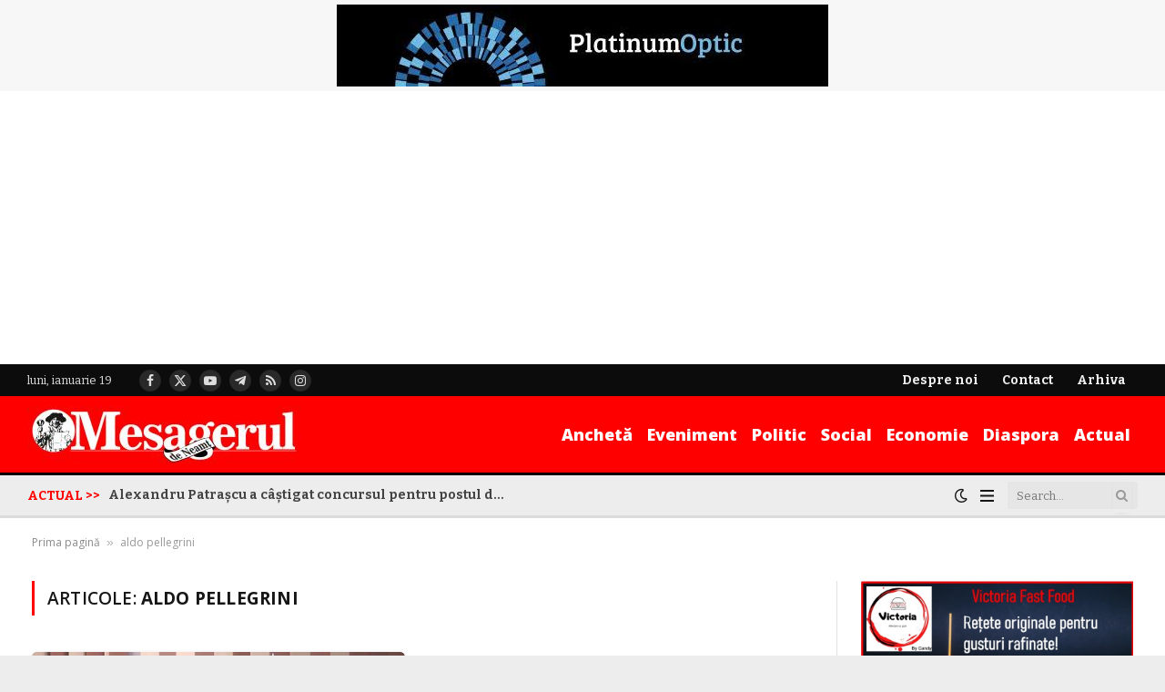

--- FILE ---
content_type: text/html; charset=utf-8
request_url: https://www.google.com/recaptcha/api2/aframe
body_size: 266
content:
<!DOCTYPE HTML><html><head><meta http-equiv="content-type" content="text/html; charset=UTF-8"></head><body><script nonce="W-TIKwcnVGdsWwE97JbaUw">/** Anti-fraud and anti-abuse applications only. See google.com/recaptcha */ try{var clients={'sodar':'https://pagead2.googlesyndication.com/pagead/sodar?'};window.addEventListener("message",function(a){try{if(a.source===window.parent){var b=JSON.parse(a.data);var c=clients[b['id']];if(c){var d=document.createElement('img');d.src=c+b['params']+'&rc='+(localStorage.getItem("rc::a")?sessionStorage.getItem("rc::b"):"");window.document.body.appendChild(d);sessionStorage.setItem("rc::e",parseInt(sessionStorage.getItem("rc::e")||0)+1);localStorage.setItem("rc::h",'1768818174113');}}}catch(b){}});window.parent.postMessage("_grecaptcha_ready", "*");}catch(b){}</script></body></html>